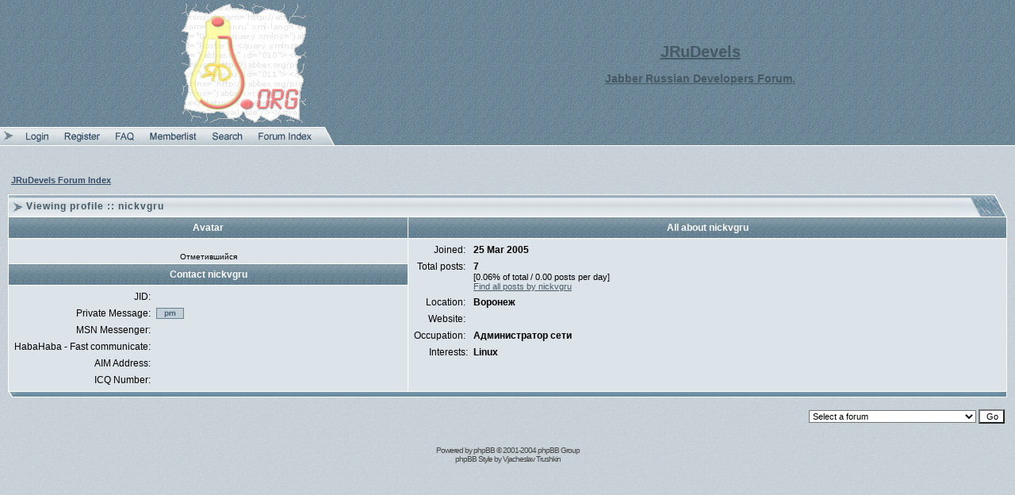

--- FILE ---
content_type: text/html
request_url: http://forum.jrudevels.org/profile.php?mode=viewprofile&u=38&sid=5413cc95e122eb4d2d5cec96a9c296cb
body_size: 4552
content:
<!DOCTYPE HTML PUBLIC "-//W3C//DTD HTML 4.01 Transitional//EN">
<html dir="ltr">
<head>
<meta http-equiv="Content-Type" content="text/html; charset=utf-8">
<meta http-equiv="Content-Style-Type" content="text/css">
<meta name="Author" content="http://www.trushkin.net" />

<link rel="top" href="./index.php?sid=9dd0cc81b78c10aa485877a778fde650" title="JRuDevels Forum Index" />
<link rel="search" href="./search.php?sid=9dd0cc81b78c10aa485877a778fde650" title="Search" />
<link rel="help" href="./faq.php?sid=9dd0cc81b78c10aa485877a778fde650" title="FAQ" />
<link rel="author" href="./memberlist.php?sid=9dd0cc81b78c10aa485877a778fde650" title="Memberlist" />
<link rel="chapter forum" href="viewforum.php?f=1&amp;sid=9dd0cc81b78c10aa485877a778fde650" title="Общие Вопросы [Client-Side]" />
<link rel="chapter forum" href="viewforum.php?f=7&amp;sid=9dd0cc81b78c10aa485877a778fde650" title="Серверная часть [Server-Side]" />
<link rel="chapter forum" href="viewforum.php?f=4&amp;sid=9dd0cc81b78c10aa485877a778fde650" title="Разработка и проектирование [Devel]" />
<link rel="chapter forum" href="viewforum.php?f=11&amp;sid=9dd0cc81b78c10aa485877a778fde650" title="Vacuum" />
<link rel="chapter forum" href="viewforum.php?f=2&amp;sid=9dd0cc81b78c10aa485877a778fde650" title="Сообщения об ошибках [BugTraq]" />
<link rel="chapter forum" href="viewforum.php?f=3&amp;sid=9dd0cc81b78c10aa485877a778fde650" title="Прочее [Misc.]" />
<link rel="chapter forum" href="viewforum.php?f=10&amp;sid=9dd0cc81b78c10aa485877a778fde650" title="Аггрегатор" />
<link rel="chapter forum" href="viewforum.php?f=8&amp;sid=9dd0cc81b78c10aa485877a778fde650" title="English [Non-russian' posts]" />

<title>JRuDevels :: Viewing profile</title>
<link rel="stylesheet" href="./templates/Aeolus/Aeolus.css" type="text/css">
<style type="text/css">
<!--

td.row1	{ background-color: #DCE3E9; }
td.row1_over	{ background-color: #D6DEE4; }
td.row2	{ background-color: #D3DDE4; }
td.row2_over	{ background-color: #CDD8E0; }
td.row3, td.row3Right	{ background-color: #C4D0D9; }
td.row3_over	{ background-color: #BECBD6; }

th, td.th, td.spacerow	{ background-image: url(./templates/Aeolus/images/bg_cat.gif); }
td.th2	{ background-image: url(./templates/Aeolus/images/bg_cat2.gif); }
td.cat,td.catHead,td.catSides,td.catLeft,td.catRight,td.catBottom, td.row4	{ background-image: url(./templates/Aeolus/images/bg_cat4.gif); }

/* Import the fancy styles for IE only (NS4.x doesn't use the @import function) */
@import url("./templates/Aeolus/formIE.css");
-->
</style>
<script language="javascript" type="text/javascript">
<!--

var PreloadFlag = false;
var expDays = 90;
var exp = new Date();
var tmp = '';
var tmp_counter = 0;
var tmp_open = 0;

exp.setTime(exp.getTime() + (expDays*24*60*60*1000));

function changeImages()
{
	if (document.images)
	{
		for (var i=0; i<changeImages.arguments.length; i+=2)
		{
			document[changeImages.arguments[i]].src = changeImages.arguments[i+1];
		}
	}
}

function newImage(arg)
{
	if (document.images)
	{
		rslt = new Image();
		rslt.src = arg;
		return rslt;
	}
}

function PreloadImages()
{
	if (document.images)
	{
		// preload all rollover images
		img0 = newImage('./templates/Aeolus/images/lang_english/btn_login_on.gif');
		img1 = newImage('./templates/Aeolus/images/lang_english/btn_register_on.gif');
		img6 = newImage('./templates/Aeolus/images/lang_english/btn_faq_on.gif');
		img7 = newImage('./templates/Aeolus/images/lang_english/btn_search_on.gif');
		img8 = newImage('./templates/Aeolus/images/lang_english/btn_users_on.gif');
		img9 = newImage('./templates/Aeolus/images/lang_english/btn_index_on.gif');
		PreloadFlag = true;
	}
	return true;
}


function SetCookie(name, value)
{
	var argv = SetCookie.arguments;
	var argc = SetCookie.arguments.length;
	var expires = (argc > 2) ? argv[2] : null;
	var path = (argc > 3) ? argv[3] : null;
	var domain = (argc > 4) ? argv[4] : null;
	var secure = (argc > 5) ? argv[5] : false;
	document.cookie = name + "=" + escape(value) +
		((expires == null) ? "" : ("; expires=" + expires.toGMTString())) +
		((path == null) ? "" : ("; path=" + path)) +
		((domain == null) ? "" : ("; domain=" + domain)) +
		((secure == true) ? "; secure" : "");
}

function getCookieVal(offset)
{
	var endstr = document.cookie.indexOf(";",offset);
	if (endstr == -1)
	{
		endstr = document.cookie.length;
	}
	return unescape(document.cookie.substring(offset, endstr));
}

function GetCookie(name)
{
	var arg = name + "=";
	var alen = arg.length;
	var clen = document.cookie.length;
	var i = 0;
	while (i < clen)
	{
		var j = i + alen;
		if (document.cookie.substring(i, j) == arg)
			return getCookieVal(j);
		i = document.cookie.indexOf(" ", i) + 1;
		if (i == 0)
			break;
	}
	return null;
}

function ShowHide(id1, id2, id3)
{
	var res = expMenu(id1);
	if (id2 != '') expMenu(id2);
	if (id3 != '') SetCookie(id3, res, exp);
}

function expMenu(id)
{
	var itm = null;
	if (document.getElementById)
	{
		itm = document.getElementById(id);
	}
	else if (document.all)
	{
		itm = document.all[id];
	}
	else if (document.layers)
	{
		itm = document.layers[id];
	}
	if (!itm)
	{
		// do nothing
	}
	else if (itm.style)
	{
		if (itm.style.display == "none")
		{
			itm.style.display = "";
			return 1;
		}
		else
		{
			itm.style.display = "none";
			return 2;
		}
	}
	else
	{
		itm.visibility = "show";
		return 1;
	}
}

//-->
</script>
</head>
<body bgcolor="#CAD5DD" text="#000000" link="#975922" vlink="#A26024" marginwidth="0" marginheight="0" leftmargin="0" topmargin="0" background="./templates/Aeolus/images/bg_main.gif" onload="PreloadImages();">

<a name="top"></a>


<table width="100%" cellspacing="0" cellpadding="0" border="0" bgcolor="#5F7D8E" background="./templates/Aeolus/images/hdr_bg.gif">
<tr>
	<td width="100%" align="center" valign="middle"><table border="0" cellspacing="0" cellpadding="5" width="80%">
	<tr>
		<td align="center" valign="middle">
			<a href="http://JRuDevels.org"><img src="./templates/Aeolus/images/logo_phpBB.gif" border="0" /></a>
		</td>
		<td><img src="./templates/Aeolus/images/spacer.gif" width="50" height="1" border="0" /></td>
		<td align="center" valign="middle" nowrap="nowrap">
			<span class="maintitle"><a href="http://JRuDevels.org">JRuDevels</a></span><br /><br />
			<span class="subtitle"><a href="http://forum.JRuDevels.org">Jabber Russian Developers Forum.</a></span>
		</td>
	</tr>
	</table>
	</td>
</tr>
<tr>
	<td width="100%" height="23" align="left" valign="bottom"><table border="0" cellspacing="0" cellpadding="0" height="23">
	<tr>
		<td width="23"><img src="./templates/Aeolus/images/hdr_left.gif" width="23" height="23" border="0" /></td>
		<td align="center" valign="middle"><a title="Log in" href="login.php?sid=9dd0cc81b78c10aa485877a778fde650" class="mainmenu" onmouseover="changeImages('btn_top_login', './templates/Aeolus/images/lang_english/btn_login_on.gif'); return true;" onmouseout="changeImages('btn_top_login', './templates/Aeolus/images/lang_english/btn_login.gif'); return true;"><img name="btn_top_login" src="./templates/Aeolus/images/lang_english/btn_login.gif" height="23" border="0" alt="Log in" /></a></td>
		<td align="center" valign="middle"><a title="Register" href="profile.php?mode=register&amp;sid=9dd0cc81b78c10aa485877a778fde650" class="mainmenu" onmouseover="changeImages('btn_top_register', './templates/Aeolus/images/lang_english/btn_register_on.gif'); return true;" onmouseout="changeImages('btn_top_register', './templates/Aeolus/images/lang_english/btn_register.gif'); return true;"><img name="btn_top_register" src="./templates/Aeolus/images/lang_english/btn_register.gif" height="23" border="0" alt="Register" /></a></td>
		<td align="center" valign="middle"><a title="FAQ" href="faq.php?sid=9dd0cc81b78c10aa485877a778fde650" class="mainmenu" onmouseover="changeImages('btn_top_faq', './templates/Aeolus/images/lang_english/btn_faq_on.gif'); return true;" onmouseout="changeImages('btn_top_faq', './templates/Aeolus/images/lang_english/btn_faq.gif'); return true;"><img name="btn_top_faq" src="./templates/Aeolus/images/lang_english/btn_faq.gif" height="23" border="0" alt="FAQ" /></a></td>
		<td align="center" valign="middle"><a title="Memberlist" href="memberlist.php?sid=9dd0cc81b78c10aa485877a778fde650" class="mainmenu" onmouseover="changeImages('btn_top_users', './templates/Aeolus/images/lang_english/btn_users_on.gif'); return true;" onmouseout="changeImages('btn_top_users', './templates/Aeolus/images/lang_english/btn_users.gif'); return true;"><img name="btn_top_users" src="./templates/Aeolus/images/lang_english/btn_users.gif" height="23" border="0" alt="Memberlist" /></a></td>
		<td align="center" valign="middle"><a title="Search" href="search.php?sid=9dd0cc81b78c10aa485877a778fde650" class="mainmenu" onmouseover="changeImages('btn_top_search', './templates/Aeolus/images/lang_english/btn_search_on.gif'); return true;" onmouseout="changeImages('btn_top_search', './templates/Aeolus/images/lang_english/btn_search.gif'); return true;"><img name="btn_top_search" src="./templates/Aeolus/images/lang_english/btn_search.gif" height="23" border="0" alt="Search" /></a></td>
		<td align="center" valign="middle"><a title="JRuDevels Forum Index" href="index.php?sid=9dd0cc81b78c10aa485877a778fde650" class="mainmenu" onmouseover="changeImages('btn_top_index', './templates/Aeolus/images/lang_english/btn_index_on.gif'); return true;" onmouseout="changeImages('btn_top_index', './templates/Aeolus/images/lang_english/btn_index.gif'); return true;"><img name="btn_top_index" src="./templates/Aeolus/images/lang_english/btn_index.gif" height="23" border="0" alt="JRuDevels Forum Index" /></a></td>
		<td align="center" valign="middle" width="23"><img src="./templates/Aeolus/images/hdr_right.gif" width="23" height="23" border="0" /></td>
	</tr>
	</table></td>
</tr>
</table><table border="0" cellspacing="0" cellpadding="0" width="100%"><tr><td background="./templates/Aeolus/images/hdr_border.gif"><img src="./templates/Aeolus/images/spacer.gif" width="1" height="10" border="0" /></td></tr></table>

<br />

<table border="0" cellspacing="0" cellpadding="10" width="100%">
<tr>
	<td align="center" valign="top">


<table width="100%" cellspacing="2" cellpadding="2" border="0" align="center">
  <tr>
	<td align="left"><span class="nav"><a href="index.php?sid=9dd0cc81b78c10aa485877a778fde650" class="nav">JRuDevels Forum Index</a></span></td>
  </tr>
</table>

<table width="100%" border="0" cellspacing="0" cellpadding="0"><tr><td width="23" align="right" valign="bottom"><img src="./templates/Aeolus/images/top_left.gif" width="23" height="36" border="0" alt="" /></td><td width="100%" align="left" valign="middle" background="./templates/Aeolus/images/top_center.gif"><table border="0" cellspacing="0" cellpadding="0"><tr><td><img src="./templates/Aeolus/images/spacer.gif" width="1" height="11" border="0" /></td></tr><tr><td align="left" valign="center"><span class="cattitle">Viewing profile :: nickvgru</span></td></tr></table></td><td width="60" align="left" valign="bottom"><img src="./templates/Aeolus/images/top_right.gif" width="60" height="36" border="0" alt="" /></td></tr></table><table class="forumline" width="100%" cellspacing="1" cellpadding="3" border="0" align="center">
  <tr>
	<th width="40%" height="28">Avatar</th>
	<th width="60%">All about nickvgru</td>
  </tr>
  <tr>
	<td class="row1" height="6" valign="top" align="center"><br /><span class="postdetails">Отметившийся</span></td>
	<td class="row1" rowspan="3" valign="top"><table width="100%" border="0" cellspacing="1" cellpadding="3">
		<tr>
		  <td valign="middle" align="right" nowrap="nowrap"><span class="gen">Joined:&nbsp;</span></td>
		  <td width="100%"><b><span class="gen">25 Mar 2005</span></b></td>
		</tr>
		<tr>
		  <td valign="top" align="right" nowrap="nowrap"><span class="gen">Total posts:&nbsp;</span></td>
		  <td valign="top"><b><span class="gen">7</span></b><br /><span class="genmed">[0.06% of total / 0.00 posts per day]</span> <br /><span class="genmed"><a href="search.php?search_author=nickvgru&amp;sid=9dd0cc81b78c10aa485877a778fde650" class="genmed">Find all posts by nickvgru</a></span></td>
		</tr>
		<tr>
		  <td valign="middle" align="right" nowrap="nowrap"><span class="gen">Location:&nbsp;</span></td>
		  <td><b><span class="gen">Воронеж</span></b></td>
		</tr>
		<tr>
		  <td valign="middle" align="right" nowrap="nowrap"><span class="gen">Website:&nbsp;</span></td>
		  <td><span class="gen"><b>&nbsp;</b></span></td>
		</tr>
		<tr>
		  <td valign="middle" align="right" nowrap="nowrap"><span class="gen">Occupation:&nbsp;</span></td>
		  <td><b><span class="gen">Администратор сети</span></b></td>
		</tr>
		<tr>
		  <td valign="top" align="right" nowrap="nowrap"><span class="gen">Interests:</span></td>
		  <td> <b><span class="gen">Linux</span></b></td>
		</tr>
	  </table>
	</td>
  </tr>
  <tr>
	<td class="th" height="28" align="center">Contact nickvgru</td>
  </tr>
  <tr>
	<td class="row1" valign="top"><table width="100%" border="0" cellspacing="1" cellpadding="3">
		<tr>
		  <td valign="middle" align="right" nowrap="nowrap"><span class="gen">JID:</span></td>
		  <td class="row1" valign="middle" width="100%"><b><span class="gen">&nbsp;</span></b></td>
		</tr>
		<tr>
		  <td valign="middle" nowrap="nowrap" align="right"><span class="gen">Private Message:</span></td>
		  <td class="row1" valign="middle"><b><span class="gen"><a href="privmsg.php?mode=post&amp;u=38&amp;sid=9dd0cc81b78c10aa485877a778fde650"><img src="templates/Aeolus/images/lang_english/icon_pm.gif" alt="Send private message" title="Send private message" border="0" /></a></span></b></td>
		</tr>
		<tr>
		  <td valign="middle" nowrap="nowrap" align="right"><span class="gen">MSN Messenger:</span></td>
		  <td class="row1" valign="middle"><span class="gen">&nbsp;</span></td>
		</tr>
		<tr>
		  <td valign="middle" nowrap="nowrap" align="right"><span class="gen">HabaHaba - Fast communicate:</span></td>
		  <td class="row1" valign="middle"><span class="gen"></span></td>
		</tr>
		<tr>
		  <td valign="middle" nowrap="nowrap" align="right"><span class="gen">AIM Address:</span></td>
		  <td class="row1" valign="middle"><span class="gen">&nbsp;</span></td>
		</tr>
		<tr>
		  <td valign="middle" nowrap="nowrap" align="right"><span class="gen">ICQ Number:</span></td>
		  <td class="row1" valign="middle"><span class="gen">&nbsp;</span></td>
		</tr>
	  </table>
	</td>
  </tr>
</table><table border="0" cellspacing="0" cellpadding="0" width="100%"><tr><td width="10" align="right" valign="top"><img src="./templates/Aeolus/images/bottom_left.gif" width="10" height="10" border="0" alt="" /></td><td width="100%" background="./templates/Aeolus/images/bottom_center.gif"><img src="./templates/Aeolus/images/spacer.gif" width="1" height="1" border="0" alt="" /></td><td width="10" align="left" valign="top"><img src="./templates/Aeolus/images/bottom_right.gif" width="10" height="10" border="0" alt="" /></td></tr></table>

<table width="100%" border="0" cellspacing="0" cellpadding="0" align="center">
  <tr>
	<td align="right"><span class="nav"><br /><table cellspacing="0" cellpadding="0" border="0">
<tr>
<form method="get" name="jumpbox" action="viewforum.php?sid=9dd0cc81b78c10aa485877a778fde650" onsubmit="if(document.jumpbox.f.value == -1){return false;}" style="display: inline; ">
	<td nowrap="nowrap"><select name="f" onchange="if(this.options[this.selectedIndex].value != -1){ forms['jumpbox'].submit() }"><option value="-1">Select a forum</option><option value="-1">&nbsp;</option><option value="-1">Общие Вопросы [General]</option><option value="-1">----------------</option><option value="1">Общие Вопросы [Client-Side]</option><option value="7">Серверная часть [Server-Side]</option><option value="4">Разработка и проектирование [Devel]</option><option value="11">Vacuum</option><option value="-1">&nbsp;</option><option value="-1">Багрепорты и Багфиксы [Bugs]</option><option value="-1">----------------</option><option value="2">Сообщения об ошибках [BugTraq]</option><option value="-1">&nbsp;</option><option value="-1">Иное [etc]</option><option value="-1">----------------</option><option value="3">Прочее [Misc.]</option><option value="10">Аггрегатор</option><option value="-1">&nbsp;</option><option value="-1">English Language</option><option value="-1">----------------</option><option value="8">English [Non-russian' posts]</option></select><input type="hidden" name="sid" value="9dd0cc81b78c10aa485877a778fde650" />&nbsp;<input type="submit" value="Go" class="liteoption" />&nbsp;</td>
</form>
</tr>
</table>
</span></td>
  </tr>
</table>


<div align="center"><span class="gen"><br /><br /><span class="copyright">
<!--
	//
	//	From phpBB team:
	//

	We request you retain the full copyright notice below including the link to www.phpbb.com.
	This not only gives respect to the large amount of time given freely by the developers
	but also helps build interest, traffic and use of phpBB 2.0. If you cannot (for good
	reason) retain the full copyright we request you at least leave in place the
	Powered by phpBB  line, with phpBB linked to www.phpbb.com. If you refuse
	to include even this then support on our forums may be affected.

	The phpBB Group : 2002

	//
	//	From Vjacheslav Trushkin:
	//

	You are allowed to use this phpBB style only if you agree to the following conditions:
	- You cannot remove my copyright notice from style without my permission.
	- You cannot use images from this style anywhere else without my permission.
	- You can convert this style to another software, but converted style must have my copyright.
	- If you want to create new phpBB style based on this style you must ask my permission.
	- If you modify this style it still should contain my copyright because it is based on my work. Modified style should not be available for download without my permission.

	For support visit http://www.phpbbstyles.com

// -->
Powered by <a href="http://www.phpbb.com/" target="_phpbb" class="copyright">phpBB</a>  &copy; 2001-2004 phpBB Group<br />phpBB Style by <a href="http://www.trushkin.net" target="_blank" class="copyright">Vjacheslav Trushkin</a><br /></span></div>
		</td>
	</tr>
</table>

</body>
</html>

